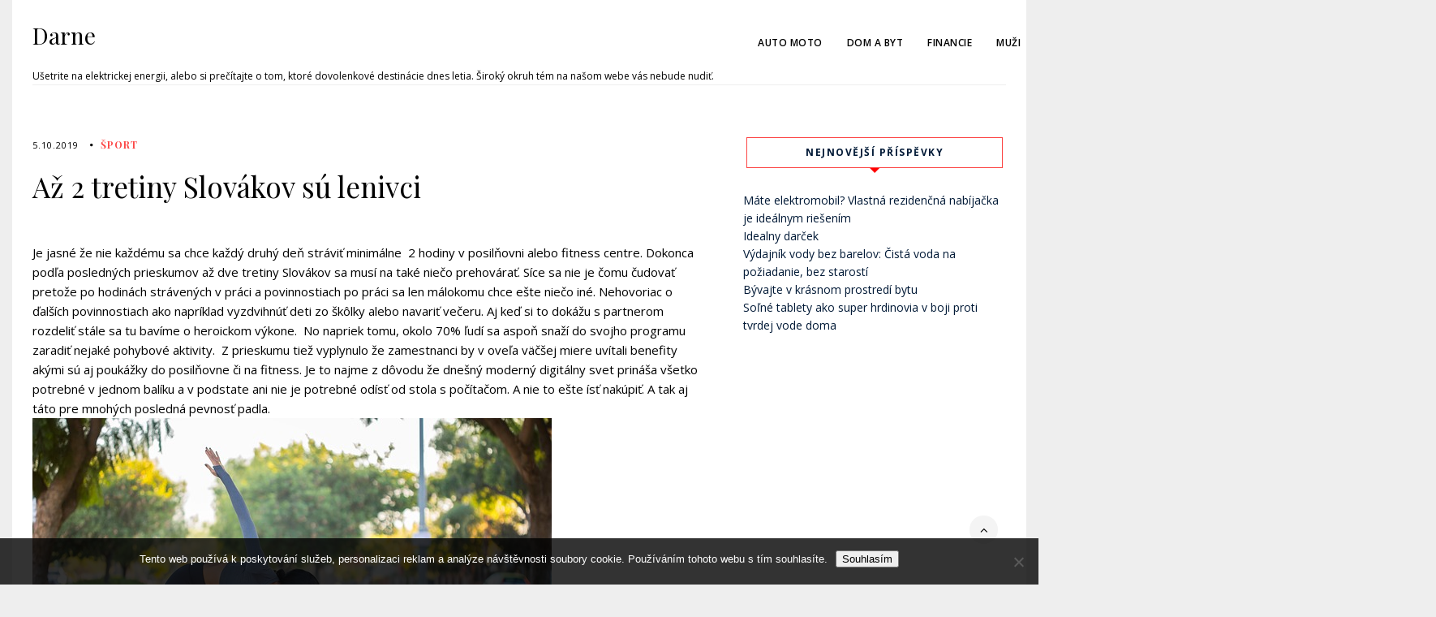

--- FILE ---
content_type: text/html; charset=UTF-8
request_url: https://www.darne.sk/az-2-tretiny-slovakov-su-lenivci/
body_size: 11450
content:
    <!DOCTYPE html>
    <html lang="cs">
    <head>
        <meta charset="UTF-8" />
        <meta name="viewport" content="width=device-width, initial-scale=1.0" />

        <link rel="profile" href="http://gmpg.org/xfn/11" />

        
        <meta name='robots' content='index, follow, max-image-preview:large, max-snippet:-1, max-video-preview:-1' />

	<!-- This site is optimized with the Yoast SEO plugin v26.8 - https://yoast.com/product/yoast-seo-wordpress/ -->
	<title>Až 2 tretiny Slovákov sú lenivci</title>
	<meta name="description" content="Prehovárať sa na silu na do niečoho čo nechcete nie je najlepšia cesta ako vydržať. No časom prídu výsledky a tvrdá práca sa ukáže ako jediná cesta ." />
	<link rel="canonical" href="https://www.darne.sk/az-2-tretiny-slovakov-su-lenivci/" />
	<meta property="og:locale" content="cs_CZ" />
	<meta property="og:type" content="article" />
	<meta property="og:title" content="Až 2 tretiny Slovákov sú lenivci" />
	<meta property="og:description" content="Prehovárať sa na silu na do niečoho čo nechcete nie je najlepšia cesta ako vydržať. No časom prídu výsledky a tvrdá práca sa ukáže ako jediná cesta ." />
	<meta property="og:url" content="https://www.darne.sk/az-2-tretiny-slovakov-su-lenivci/" />
	<meta property="og:site_name" content="Darne" />
	<meta property="article:published_time" content="2018-10-25T17:40:42+00:00" />
	<meta property="article:modified_time" content="2023-04-26T10:24:43+00:00" />
	<meta property="og:image" content="https://darne.sk/wp-content/uploads/img_a307683_w16810_t1572021918.jpg" />
	<meta name="twitter:card" content="summary_large_image" />
	<meta name="twitter:label1" content="Napsal(a)" />
	<meta name="twitter:data1" content="" />
	<meta name="twitter:label2" content="Odhadovaná doba čtení" />
	<meta name="twitter:data2" content="2 minuty" />
	<!-- / Yoast SEO plugin. -->


<link rel='dns-prefetch' href='//fonts.googleapis.com' />
<style id='wp-img-auto-sizes-contain-inline-css' type='text/css'>
img:is([sizes=auto i],[sizes^="auto," i]){contain-intrinsic-size:3000px 1500px}
/*# sourceURL=wp-img-auto-sizes-contain-inline-css */
</style>
<style id='wp-block-library-inline-css' type='text/css'>
:root{--wp-block-synced-color:#7a00df;--wp-block-synced-color--rgb:122,0,223;--wp-bound-block-color:var(--wp-block-synced-color);--wp-editor-canvas-background:#ddd;--wp-admin-theme-color:#007cba;--wp-admin-theme-color--rgb:0,124,186;--wp-admin-theme-color-darker-10:#006ba1;--wp-admin-theme-color-darker-10--rgb:0,107,160.5;--wp-admin-theme-color-darker-20:#005a87;--wp-admin-theme-color-darker-20--rgb:0,90,135;--wp-admin-border-width-focus:2px}@media (min-resolution:192dpi){:root{--wp-admin-border-width-focus:1.5px}}.wp-element-button{cursor:pointer}:root .has-very-light-gray-background-color{background-color:#eee}:root .has-very-dark-gray-background-color{background-color:#313131}:root .has-very-light-gray-color{color:#eee}:root .has-very-dark-gray-color{color:#313131}:root .has-vivid-green-cyan-to-vivid-cyan-blue-gradient-background{background:linear-gradient(135deg,#00d084,#0693e3)}:root .has-purple-crush-gradient-background{background:linear-gradient(135deg,#34e2e4,#4721fb 50%,#ab1dfe)}:root .has-hazy-dawn-gradient-background{background:linear-gradient(135deg,#faaca8,#dad0ec)}:root .has-subdued-olive-gradient-background{background:linear-gradient(135deg,#fafae1,#67a671)}:root .has-atomic-cream-gradient-background{background:linear-gradient(135deg,#fdd79a,#004a59)}:root .has-nightshade-gradient-background{background:linear-gradient(135deg,#330968,#31cdcf)}:root .has-midnight-gradient-background{background:linear-gradient(135deg,#020381,#2874fc)}:root{--wp--preset--font-size--normal:16px;--wp--preset--font-size--huge:42px}.has-regular-font-size{font-size:1em}.has-larger-font-size{font-size:2.625em}.has-normal-font-size{font-size:var(--wp--preset--font-size--normal)}.has-huge-font-size{font-size:var(--wp--preset--font-size--huge)}.has-text-align-center{text-align:center}.has-text-align-left{text-align:left}.has-text-align-right{text-align:right}.has-fit-text{white-space:nowrap!important}#end-resizable-editor-section{display:none}.aligncenter{clear:both}.items-justified-left{justify-content:flex-start}.items-justified-center{justify-content:center}.items-justified-right{justify-content:flex-end}.items-justified-space-between{justify-content:space-between}.screen-reader-text{border:0;clip-path:inset(50%);height:1px;margin:-1px;overflow:hidden;padding:0;position:absolute;width:1px;word-wrap:normal!important}.screen-reader-text:focus{background-color:#ddd;clip-path:none;color:#444;display:block;font-size:1em;height:auto;left:5px;line-height:normal;padding:15px 23px 14px;text-decoration:none;top:5px;width:auto;z-index:100000}html :where(.has-border-color){border-style:solid}html :where([style*=border-top-color]){border-top-style:solid}html :where([style*=border-right-color]){border-right-style:solid}html :where([style*=border-bottom-color]){border-bottom-style:solid}html :where([style*=border-left-color]){border-left-style:solid}html :where([style*=border-width]){border-style:solid}html :where([style*=border-top-width]){border-top-style:solid}html :where([style*=border-right-width]){border-right-style:solid}html :where([style*=border-bottom-width]){border-bottom-style:solid}html :where([style*=border-left-width]){border-left-style:solid}html :where(img[class*=wp-image-]){height:auto;max-width:100%}:where(figure){margin:0 0 1em}html :where(.is-position-sticky){--wp-admin--admin-bar--position-offset:var(--wp-admin--admin-bar--height,0px)}@media screen and (max-width:600px){html :where(.is-position-sticky){--wp-admin--admin-bar--position-offset:0px}}

/*# sourceURL=wp-block-library-inline-css */
</style><style id='global-styles-inline-css' type='text/css'>
:root{--wp--preset--aspect-ratio--square: 1;--wp--preset--aspect-ratio--4-3: 4/3;--wp--preset--aspect-ratio--3-4: 3/4;--wp--preset--aspect-ratio--3-2: 3/2;--wp--preset--aspect-ratio--2-3: 2/3;--wp--preset--aspect-ratio--16-9: 16/9;--wp--preset--aspect-ratio--9-16: 9/16;--wp--preset--color--black: #000000;--wp--preset--color--cyan-bluish-gray: #abb8c3;--wp--preset--color--white: #ffffff;--wp--preset--color--pale-pink: #f78da7;--wp--preset--color--vivid-red: #cf2e2e;--wp--preset--color--luminous-vivid-orange: #ff6900;--wp--preset--color--luminous-vivid-amber: #fcb900;--wp--preset--color--light-green-cyan: #7bdcb5;--wp--preset--color--vivid-green-cyan: #00d084;--wp--preset--color--pale-cyan-blue: #8ed1fc;--wp--preset--color--vivid-cyan-blue: #0693e3;--wp--preset--color--vivid-purple: #9b51e0;--wp--preset--gradient--vivid-cyan-blue-to-vivid-purple: linear-gradient(135deg,rgb(6,147,227) 0%,rgb(155,81,224) 100%);--wp--preset--gradient--light-green-cyan-to-vivid-green-cyan: linear-gradient(135deg,rgb(122,220,180) 0%,rgb(0,208,130) 100%);--wp--preset--gradient--luminous-vivid-amber-to-luminous-vivid-orange: linear-gradient(135deg,rgb(252,185,0) 0%,rgb(255,105,0) 100%);--wp--preset--gradient--luminous-vivid-orange-to-vivid-red: linear-gradient(135deg,rgb(255,105,0) 0%,rgb(207,46,46) 100%);--wp--preset--gradient--very-light-gray-to-cyan-bluish-gray: linear-gradient(135deg,rgb(238,238,238) 0%,rgb(169,184,195) 100%);--wp--preset--gradient--cool-to-warm-spectrum: linear-gradient(135deg,rgb(74,234,220) 0%,rgb(151,120,209) 20%,rgb(207,42,186) 40%,rgb(238,44,130) 60%,rgb(251,105,98) 80%,rgb(254,248,76) 100%);--wp--preset--gradient--blush-light-purple: linear-gradient(135deg,rgb(255,206,236) 0%,rgb(152,150,240) 100%);--wp--preset--gradient--blush-bordeaux: linear-gradient(135deg,rgb(254,205,165) 0%,rgb(254,45,45) 50%,rgb(107,0,62) 100%);--wp--preset--gradient--luminous-dusk: linear-gradient(135deg,rgb(255,203,112) 0%,rgb(199,81,192) 50%,rgb(65,88,208) 100%);--wp--preset--gradient--pale-ocean: linear-gradient(135deg,rgb(255,245,203) 0%,rgb(182,227,212) 50%,rgb(51,167,181) 100%);--wp--preset--gradient--electric-grass: linear-gradient(135deg,rgb(202,248,128) 0%,rgb(113,206,126) 100%);--wp--preset--gradient--midnight: linear-gradient(135deg,rgb(2,3,129) 0%,rgb(40,116,252) 100%);--wp--preset--font-size--small: 13px;--wp--preset--font-size--medium: 20px;--wp--preset--font-size--large: 36px;--wp--preset--font-size--x-large: 42px;--wp--preset--spacing--20: 0.44rem;--wp--preset--spacing--30: 0.67rem;--wp--preset--spacing--40: 1rem;--wp--preset--spacing--50: 1.5rem;--wp--preset--spacing--60: 2.25rem;--wp--preset--spacing--70: 3.38rem;--wp--preset--spacing--80: 5.06rem;--wp--preset--shadow--natural: 6px 6px 9px rgba(0, 0, 0, 0.2);--wp--preset--shadow--deep: 12px 12px 50px rgba(0, 0, 0, 0.4);--wp--preset--shadow--sharp: 6px 6px 0px rgba(0, 0, 0, 0.2);--wp--preset--shadow--outlined: 6px 6px 0px -3px rgb(255, 255, 255), 6px 6px rgb(0, 0, 0);--wp--preset--shadow--crisp: 6px 6px 0px rgb(0, 0, 0);}:where(.is-layout-flex){gap: 0.5em;}:where(.is-layout-grid){gap: 0.5em;}body .is-layout-flex{display: flex;}.is-layout-flex{flex-wrap: wrap;align-items: center;}.is-layout-flex > :is(*, div){margin: 0;}body .is-layout-grid{display: grid;}.is-layout-grid > :is(*, div){margin: 0;}:where(.wp-block-columns.is-layout-flex){gap: 2em;}:where(.wp-block-columns.is-layout-grid){gap: 2em;}:where(.wp-block-post-template.is-layout-flex){gap: 1.25em;}:where(.wp-block-post-template.is-layout-grid){gap: 1.25em;}.has-black-color{color: var(--wp--preset--color--black) !important;}.has-cyan-bluish-gray-color{color: var(--wp--preset--color--cyan-bluish-gray) !important;}.has-white-color{color: var(--wp--preset--color--white) !important;}.has-pale-pink-color{color: var(--wp--preset--color--pale-pink) !important;}.has-vivid-red-color{color: var(--wp--preset--color--vivid-red) !important;}.has-luminous-vivid-orange-color{color: var(--wp--preset--color--luminous-vivid-orange) !important;}.has-luminous-vivid-amber-color{color: var(--wp--preset--color--luminous-vivid-amber) !important;}.has-light-green-cyan-color{color: var(--wp--preset--color--light-green-cyan) !important;}.has-vivid-green-cyan-color{color: var(--wp--preset--color--vivid-green-cyan) !important;}.has-pale-cyan-blue-color{color: var(--wp--preset--color--pale-cyan-blue) !important;}.has-vivid-cyan-blue-color{color: var(--wp--preset--color--vivid-cyan-blue) !important;}.has-vivid-purple-color{color: var(--wp--preset--color--vivid-purple) !important;}.has-black-background-color{background-color: var(--wp--preset--color--black) !important;}.has-cyan-bluish-gray-background-color{background-color: var(--wp--preset--color--cyan-bluish-gray) !important;}.has-white-background-color{background-color: var(--wp--preset--color--white) !important;}.has-pale-pink-background-color{background-color: var(--wp--preset--color--pale-pink) !important;}.has-vivid-red-background-color{background-color: var(--wp--preset--color--vivid-red) !important;}.has-luminous-vivid-orange-background-color{background-color: var(--wp--preset--color--luminous-vivid-orange) !important;}.has-luminous-vivid-amber-background-color{background-color: var(--wp--preset--color--luminous-vivid-amber) !important;}.has-light-green-cyan-background-color{background-color: var(--wp--preset--color--light-green-cyan) !important;}.has-vivid-green-cyan-background-color{background-color: var(--wp--preset--color--vivid-green-cyan) !important;}.has-pale-cyan-blue-background-color{background-color: var(--wp--preset--color--pale-cyan-blue) !important;}.has-vivid-cyan-blue-background-color{background-color: var(--wp--preset--color--vivid-cyan-blue) !important;}.has-vivid-purple-background-color{background-color: var(--wp--preset--color--vivid-purple) !important;}.has-black-border-color{border-color: var(--wp--preset--color--black) !important;}.has-cyan-bluish-gray-border-color{border-color: var(--wp--preset--color--cyan-bluish-gray) !important;}.has-white-border-color{border-color: var(--wp--preset--color--white) !important;}.has-pale-pink-border-color{border-color: var(--wp--preset--color--pale-pink) !important;}.has-vivid-red-border-color{border-color: var(--wp--preset--color--vivid-red) !important;}.has-luminous-vivid-orange-border-color{border-color: var(--wp--preset--color--luminous-vivid-orange) !important;}.has-luminous-vivid-amber-border-color{border-color: var(--wp--preset--color--luminous-vivid-amber) !important;}.has-light-green-cyan-border-color{border-color: var(--wp--preset--color--light-green-cyan) !important;}.has-vivid-green-cyan-border-color{border-color: var(--wp--preset--color--vivid-green-cyan) !important;}.has-pale-cyan-blue-border-color{border-color: var(--wp--preset--color--pale-cyan-blue) !important;}.has-vivid-cyan-blue-border-color{border-color: var(--wp--preset--color--vivid-cyan-blue) !important;}.has-vivid-purple-border-color{border-color: var(--wp--preset--color--vivid-purple) !important;}.has-vivid-cyan-blue-to-vivid-purple-gradient-background{background: var(--wp--preset--gradient--vivid-cyan-blue-to-vivid-purple) !important;}.has-light-green-cyan-to-vivid-green-cyan-gradient-background{background: var(--wp--preset--gradient--light-green-cyan-to-vivid-green-cyan) !important;}.has-luminous-vivid-amber-to-luminous-vivid-orange-gradient-background{background: var(--wp--preset--gradient--luminous-vivid-amber-to-luminous-vivid-orange) !important;}.has-luminous-vivid-orange-to-vivid-red-gradient-background{background: var(--wp--preset--gradient--luminous-vivid-orange-to-vivid-red) !important;}.has-very-light-gray-to-cyan-bluish-gray-gradient-background{background: var(--wp--preset--gradient--very-light-gray-to-cyan-bluish-gray) !important;}.has-cool-to-warm-spectrum-gradient-background{background: var(--wp--preset--gradient--cool-to-warm-spectrum) !important;}.has-blush-light-purple-gradient-background{background: var(--wp--preset--gradient--blush-light-purple) !important;}.has-blush-bordeaux-gradient-background{background: var(--wp--preset--gradient--blush-bordeaux) !important;}.has-luminous-dusk-gradient-background{background: var(--wp--preset--gradient--luminous-dusk) !important;}.has-pale-ocean-gradient-background{background: var(--wp--preset--gradient--pale-ocean) !important;}.has-electric-grass-gradient-background{background: var(--wp--preset--gradient--electric-grass) !important;}.has-midnight-gradient-background{background: var(--wp--preset--gradient--midnight) !important;}.has-small-font-size{font-size: var(--wp--preset--font-size--small) !important;}.has-medium-font-size{font-size: var(--wp--preset--font-size--medium) !important;}.has-large-font-size{font-size: var(--wp--preset--font-size--large) !important;}.has-x-large-font-size{font-size: var(--wp--preset--font-size--x-large) !important;}
/*# sourceURL=global-styles-inline-css */
</style>

<style id='classic-theme-styles-inline-css' type='text/css'>
/*! This file is auto-generated */
.wp-block-button__link{color:#fff;background-color:#32373c;border-radius:9999px;box-shadow:none;text-decoration:none;padding:calc(.667em + 2px) calc(1.333em + 2px);font-size:1.125em}.wp-block-file__button{background:#32373c;color:#fff;text-decoration:none}
/*# sourceURL=/wp-includes/css/classic-themes.min.css */
</style>
<link rel='stylesheet' id='cookie-notice-front-css' href='https://www.darne.sk/wp-content/plugins/cookie-notice/css/front.min.css?ver=2.5.11' type='text/css' media='all' />
<link rel='stylesheet' id='kk-star-ratings-css' href='https://www.darne.sk/wp-content/plugins/kk-star-ratings/src/core/public/css/kk-star-ratings.min.css?ver=5.4.10.3' type='text/css' media='all' />
<link rel='stylesheet' id='foodicious-style-css' href='https://www.darne.sk/wp-content/themes/foodicious/style.css?ver=6.9' type='text/css' media='all' />
<link rel='stylesheet' id='foodicious-font-awesome-css' href='https://www.darne.sk/wp-content/themes/foodicious/includes/css/font-awesome.css?ver=4.7.0' type='text/css' media='screen' />
<link rel='stylesheet' id='foodicious-responsive-css' href='https://www.darne.sk/wp-content/themes/foodicious/css/responsive.css?ver=6.9' type='text/css' media='all' />
<link rel='stylesheet' id='foodicious-playfair-display-google-fonts-css' href='https://fonts.googleapis.com/css2?family=Playfair+Display%3Awght%40400%3B700&#038;ver=6.9' type='text/css' media='all' />
<link rel='stylesheet' id='foodicious-open-sans-google-fonts-css' href='https://fonts.googleapis.com/css?family=Open+Sans%3A400%2C600%2C700&#038;ver=6.9' type='text/css' media='all' />
<script type="text/javascript" src="https://www.darne.sk/wp-includes/js/jquery/jquery.min.js?ver=3.7.1" id="jquery-core-js"></script>
<script type="text/javascript" src="https://www.darne.sk/wp-includes/js/jquery/jquery-migrate.min.js?ver=3.4.1" id="jquery-migrate-js"></script>
<link rel="alternate" type="application/ld+json" href="https://www.darne.sk/az-2-tretiny-slovakov-su-lenivci/?format=application/ld+json" title="Structured Descriptor Document (JSON-LD format)"><script type="application/ld+json" data-source="DataFeed:WordPress" data-schema="2934-post-Default">{"@context":"https:\/\/schema.org\/","@type":"Article","@id":"https:\/\/www.darne.sk\/az-2-tretiny-slovakov-su-lenivci\/#Article","mainEntityOfPage":"https:\/\/www.darne.sk\/az-2-tretiny-slovakov-su-lenivci\/","headline":"A\u017e 2 tretiny Slov\u00e1kov s\u00fa lenivci","name":"A\u017e 2 tretiny Slov\u00e1kov s\u00fa lenivci","description":"Prehov\u00e1ra\u0165 sa na silu na do nie\u010doho \u010do nechcete nie je najlep\u0161ia cesta ako vydr\u017ea\u0165. No \u010dasom pr\u00eddu v\u00fdsledky a tvrd\u00e1 pr\u00e1ca sa uk\u00e1\u017ee ako jedin\u00e1 cesta .","datePublished":"2019-10-05","dateModified":"2023-04-26","author":{"@type":"Person","@id":"https:\/\/www.darne.sk\/author\/#Person","name":"","url":"https:\/\/www.darne.sk\/author\/","identifier":1,"image":{"@type":"ImageObject","@id":"https:\/\/secure.gravatar.com\/avatar\/cbcb92d2d459f60d1dc08d6e5973c6b0ed1017e8a3b51da0599e03841cfa81e6?s=96&d=mm&r=g","url":"https:\/\/secure.gravatar.com\/avatar\/cbcb92d2d459f60d1dc08d6e5973c6b0ed1017e8a3b51da0599e03841cfa81e6?s=96&d=mm&r=g","height":96,"width":96}},"publisher":{"@type":"Organization","name":"darne.sk","logo":{"@type":"ImageObject","@id":"\/logo.png","url":"\/logo.png","width":600,"height":60}},"image":{"@type":"ImageObject","@id":"https:\/\/www.darne.sk\/wp-content\/uploads\/img_a307683_w16810_t1572021918.jpg","url":"https:\/\/www.darne.sk\/wp-content\/uploads\/img_a307683_w16810_t1572021918.jpg","height":0,"width":0},"url":"https:\/\/www.darne.sk\/az-2-tretiny-slovakov-su-lenivci\/","about":["\u0160port"],"wordCount":428,"articleBody":"Je jasn\u00e9 \u017ee nie ka\u017ed\u00e9mu sa chce ka\u017ed\u00fd druh\u00fd de\u0148 str\u00e1vi\u0165 minim\u00e1lne\u00a0 2 hodiny v posil\u0148ovni alebo fitness centre. Dokonca pod\u013ea posledn\u00fdch prieskumov a\u017e dve tretiny Slov\u00e1kov sa mus\u00ed na tak\u00e9 nie\u010do prehov\u00e1ra\u0165. S\u00edce sa nie je \u010domu \u010dudova\u0165 preto\u017ee po hodin\u00e1ch str\u00e1ven\u00fdch v pr\u00e1ci a povinnostiach po pr\u00e1ci sa len m\u00e1lokomu chce e\u0161te nie\u010do in\u00e9. Nehovoriac o \u010fal\u0161\u00edch povinnostiach ako napr\u00edklad vyzdvihn\u00fa\u0165 deti zo \u0161k\u00f4lky alebo navari\u0165 ve\u010deru. Aj ke\u010f si to dok\u00e1\u017eu s partnerom rozdeli\u0165 st\u00e1le sa tu bav\u00edme o heroickom v\u00fdkone.\u00a0 No napriek tomu, okolo 70% \u013eud\u00ed sa aspo\u0148 sna\u017e\u00ed do svojho programu zaradi\u0165 nejak\u00e9 pohybov\u00e9 aktivity.\u00a0 Z prieskumu tie\u017e vyplynulo \u017ee zamestnanci by v ove\u013ea v\u00e4\u010d\u0161ej miere uv\u00edtali benefity ak\u00fdmi s\u00fa aj pouk\u00e1\u017eky do posil\u0148ovne \u010di na fitness. Je to najme z d\u00f4vodu \u017ee dne\u0161n\u00fd modern\u00fd digit\u00e1lny svet prin\u00e1\u0161a v\u0161etko potrebn\u00e9 v jednom bal\u00edku a v podstate ani nie je potrebn\u00e9 od\u00eds\u0165 od stola s po\u010d\u00edta\u010dom. A nie to e\u0161te \u00eds\u0165 nak\u00fapi\u0165. A tak aj t\u00e1to pre mnoh\u00fdch posledn\u00e1 pevnos\u0165 padla.\u00a0Mno\u017estvo \u013eud\u00ed si cen\u00ed ak maj\u00fa mo\u017enos\u0165 vo svojom okol\u00ed \u010do i len si \u00eds\u0165 zabeha\u0165. Pri\u010dom to je priamo v rozpore s v\u00fdsledkom prieskumu. Na jednej strane \u013eudia tvrdia \u017ee im ch\u00fdba motiv\u00e1cia a musia sa prem\u00e1ha\u0165 len aby v\u00f4bec za\u010dali. No a hne\u010f na strane druhej tvrdia ak\u00fd s\u00fa motivovan\u00fd a odhodlanie cvi\u010di\u0165 im nech\u00fdba. No ve\u013ea \u013eud\u00ed, no najme rodi\u010dov si napriek tomu \u010do tvrdia neuvedomuj\u00fa \u017ee svoj\u00edm postojom d\u00e1vaj\u00fa vzor svoj\u00edm de\u0165om. O tom ak\u00fd je to vzor a \u010di je spr\u00e1vne ak vidia \u017ee ani ch rodi\u010dia necvi\u010dia, o tom by sa dalo polemizova\u0165 do nekone\u010dna. Jedn\u00e1 vec je \u010do teda rodi\u010dia hovoria a in\u00e1 zase \u010do v skuto\u010dnosti robia. V\u00e4\u010d\u0161ina sa iba vyhov\u00e1ra \u017ee ich deti s\u00fa iba za po\u010d\u00edta\u010dom cel\u00fd de\u0148, no zak\u00e1za\u0165 im sedie\u0165 pri po\u010d\u00edta\u010di na to u\u017e odvahu nemaj\u00fa.\u00a0 Niekedy je represia toti\u017e najlep\u0161ia cesta, napriek tomu \u010do je nap\u00edsan\u00e9 na internete. A\u00a0 \u010dasom sa z nechcen\u00e9ho cvi\u010denia stane n\u00e1vyk. A m\u00f4\u017eete n\u00e1m veri\u0165 \u017ee niet nad pr\u00edjemn\u00fd pocit sam\u00e9ho zo seba po tvrdom tr\u00e9ningu.                                                                                                                                                                                                                                                                                                                                                                                        3.9\/5 - (9 votes)        "}</script>
<script type="application/ld+json" data-source="DataFeed:WordPress" data-schema="Breadcrumb">{"@context":"https:\/\/schema.org\/","@type":"BreadcrumbList","itemListElement":[{"@type":"ListItem","position":1,"name":"A\u017e 2 tretiny Slov\u00e1kov s\u00fa lenivci","item":"https:\/\/www.darne.sk\/az-2-tretiny-slovakov-su-lenivci\/#breadcrumbitem"}]}</script>
<script type="application/ld+json">{
    "@context": "https://schema.org/",
    "@type": "CreativeWorkSeries",
    "name": "Až 2 tretiny Slovákov sú lenivci",
    "aggregateRating": {
        "@type": "AggregateRating",
        "ratingValue": "3.9",
        "bestRating": "5",
        "ratingCount": "9"
    }
}</script><link rel="icon" type="image/png" href="/wp-content/uploads/fbrfg/favicon-96x96.png" sizes="96x96" />
<link rel="icon" type="image/svg+xml" href="/wp-content/uploads/fbrfg/favicon.svg" />
<link rel="shortcut icon" href="/wp-content/uploads/fbrfg/favicon.ico" />
<link rel="apple-touch-icon" sizes="180x180" href="/wp-content/uploads/fbrfg/apple-touch-icon.png" />
<link rel="manifest" href="/wp-content/uploads/fbrfg/site.webmanifest" />    <style type="text/css">
        .below-slider-wrapper input[type="submit"], .readmore:hover,::selection,#sidebar .widget_categories li a:hover + span, .footer-inside .widget_categories li a:hover + span,.widget_archive li a:hover + span,.navigation li a:hover, .navigation li.active a,#commentform #submit:hover, .wpcf7-submit:hover ,#searchsubmit,#credits:hover, .below-slider-wrapper .mc4wp-form input[type="submit"],#commentform #submit, .wpcf7-submit,.featured-box-item:hover h4{  background:; }

        #searchform input, #secondary #searchform #searchsubmit,.readmore:hover,.navigation li a:hover, .navigation li.active a,#commentform #submit, .wpcf7-submit {  border-color:; }

        span.post-category a,a:hover,.scroll-post .post-category a, .slick-dots li.slick-active button:before,#sidebar a:hover,.theme-author a,.post-content a,.foodicious_bio_section a,#commentform #submit, .wpcf7-submit,.bar a:hover, .side-pop.list:hover .side-count,.post-list .post .entry-title a:hover, #content .entry-title a:hover{  color:; }

        .logo-text a,.logo-text h1 a , .logo-text span{ color:#; }
        .logo-text h1 a:hover{ color: }
        .foodicious-top-bar,.slicknav_menu{ background: }
        .foodicious-top-bar a,#modal-1 a,button#open-trigger{ color: }
        
    </style>
    		<style type="text/css" id="wp-custom-css">
			#content-wrap {
	max-width: 1450px;
}
.title-meta, .single .featured-image {
	display: none !important;
}
.single #wrapper {
	max-width: 1250px;
	background: #fff;
}
body.single {
	background: #eee;
}
.post-content {
	margin-top: 0;
}
.title-wrap {
	padding-bottom: 0;
}		</style>
		    </head>

    <body class="wp-singular post-template-default single single-post postid-2934 single-format-standard wp-theme-foodicious cookies-not-set">
        <a class="skip-link" href="#content">Skip to main content</a>
        <div id="wrapper" class="clearfix">


                        <div class="foodicious-top-bar">
                            <div class="menu-wrap">

                                <div class="header-inside clearfix">



                                    <div class="hearder-holder">



                                        
                                            <div class="logo-default">
                                                <div class="logo-text">

                                                                                                        <h2>
                                                        <a href="https://www.darne.sk/">Darne</a>
                                                    </h2>
                                                    <span>
Ušetrite na elektrickej energii, alebo si prečítajte o tom, ktoré dovolenkové destinácie dnes letia. Široký okruh tém na našom webe vás nebude nudiť.</span>
                                                    <!-- otherwise show the site title and description -->

                                                </div>

                                            </div>

                                        


                                        
                                    </div>

                                </div><!-- header inside -->

                                                                    <div class="top-bar">
                                        <div class="menu-wrap-inner">
                                            <a class="menu-toggle" href="#"><i class="fa fa-bars"></i></a>
                                            <div class="menu-prvnemenu-container"><ul id="menu-prvnemenu" class="main-nav clearfix"><li id="menu-item-2573" class="menu-item menu-item-type-taxonomy menu-item-object-category menu-item-2573"><a href="https://www.darne.sk/auto-moto/">Auto moto</a></li>
<li id="menu-item-2574" class="menu-item menu-item-type-taxonomy menu-item-object-category menu-item-2574"><a href="https://www.darne.sk/dom-a-byt/">Dom a byt</a></li>
<li id="menu-item-2575" class="menu-item menu-item-type-taxonomy menu-item-object-category menu-item-2575"><a href="https://www.darne.sk/financie/">Financie</a></li>
<li id="menu-item-2576" class="menu-item menu-item-type-taxonomy menu-item-object-category menu-item-2576"><a href="https://www.darne.sk/muzi/">Muži</a></li>
<li id="menu-item-2577" class="menu-item menu-item-type-taxonomy menu-item-object-category menu-item-2577"><a href="https://www.darne.sk/nakupy/">Nákupy</a></li>
<li id="menu-item-2578" class="menu-item menu-item-type-taxonomy menu-item-object-category menu-item-2578"><a href="https://www.darne.sk/online/">Online</a></li>
<li id="menu-item-2579" class="menu-item menu-item-type-taxonomy menu-item-object-category menu-item-2579"><a href="https://www.darne.sk/podnikanie/">Podnikanie</a></li>
<li id="menu-item-2580" class="menu-item menu-item-type-taxonomy menu-item-object-category current-post-ancestor current-menu-parent current-post-parent menu-item-2580"><a href="https://www.darne.sk/sport/">Šport</a></li>
<li id="menu-item-2581" class="menu-item menu-item-type-taxonomy menu-item-object-category menu-item-2581"><a href="https://www.darne.sk/zeny/">Ženy</a></li>
<li id="menu-item-2582" class="menu-item menu-item-type-taxonomy menu-item-object-category menu-item-2582"><a href="https://www.darne.sk/zivotny-styl/">Životný štýl</a></li>
</ul></div>
                                        </div>
                                    </div><!-- top bar -->
                                



                            </div>
                            <div class="social-links">

                                <div class="socials">

                                    
                                    

                                    
                                    
                                                                                                                                                                                                                                                                                                                                    
                                                                    </div>
                            </div>

                        </div><!-- top bar -->

            <div id="main" class="clearfix">

        <div id="content-wrap" class="clearfix">
            <div class="single-container"></div>

                <div id="content" tabindex="-1" class="">
                    <!-- post navigation -->
                    

                    <div class="post-wrap">
                        <!-- load the posts -->
                        
                            <div class="post post-2934 type-post status-publish format-standard has-post-thumbnail hentry category-sport">
                                <div class="box">



                                    <div class="frame">
                                                                                    <div class="bar-categories">
                                                <div class="post-date">
                                                    <a href="https://www.darne.sk/az-2-tretiny-slovakov-su-lenivci/">5.10.2019</a>
                                                </div>

                                                                                                    <div class="categories">
                                                        <span class="post-category"><a href="https://www.darne.sk/sport/">Šport</a></span>                                                    </div>
                                                

                                            </div><!-- bar categories -->
                                                                                <div class="title-wrap">

                                            <h1 class="entry-title">Až 2 tretiny Slovákov sú lenivci</h1>

                                                                                             <div class="title-meta">

                                                     <img alt='' src='https://secure.gravatar.com/avatar/cbcb92d2d459f60d1dc08d6e5973c6b0ed1017e8a3b51da0599e03841cfa81e6?s=100&#038;d=mm&#038;r=g' srcset='https://secure.gravatar.com/avatar/cbcb92d2d459f60d1dc08d6e5973c6b0ed1017e8a3b51da0599e03841cfa81e6?s=200&#038;d=mm&#038;r=g 2x' class='avatar avatar-100 photo' height='100' width='100' itemprop="image" decoding='async'/>                                                     <a href="https://www.darne.sk/author/" title="Příspěvky od " rel="author"></a>


                                     <i class="fa fa-comments"></i><span>Komentáře nejsou povolené<span class="screen-reader-text"> u textu s názvem Až 2 tretiny Slovákov sú lenivci</span></span>                                </div><!-- title meta -->
                                            
                                        </div><!-- title wrap -->


                                        
                                        <!-- load the video -->
                                        
                                            <!-- load the featured image -->
                                                                                            <a class="featured-image" href="https://www.darne.sk/az-2-tretiny-slovakov-su-lenivci/" title="Až 2 tretiny Slovákov sú lenivci"><img width="1" height="1" src="https://www.darne.sk/wp-content/uploads/img_a307683_w16810_t1572021918.jpg" class="attachment-foodicious-large-image size-foodicious-large-image wp-post-image" alt="" decoding="async" /></a>
                                            
                                        

                                        <div class="post-content">
                                                                                            <p><!DOCTYPE html PUBLIC "-//W3C//DTD HTML 4.0 Transitional//EN" "http://www.w3.org/TR/REC-html40/loose.dtd"><br />
<html><head><meta http-equiv="Content-Type" content="text/html; charset=UTF-8"></head><body></p>
<p>Je jasné že nie každému sa chce každý druhý deň stráviť minimálne  2 hodiny v posilňovni alebo fitness centre. Dokonca podľa posledných prieskumov až dve tretiny Slovákov sa musí na také niečo prehovárať. Síce sa nie je čomu čudovať pretože po hodinách strávených v práci a povinnostiach po práci sa len málokomu chce ešte niečo iné. Nehovoriac o ďalších povinnostiach ako napríklad vyzdvihnúť deti zo škôlky alebo navariť večeru. Aj keď si to dokážu s partnerom rozdeliť stále sa tu bavíme o heroickom výkone.  No napriek tomu, okolo 70% ľudí sa aspoň snaží do svojho programu zaradiť nejaké pohybové aktivity.  Z prieskumu tiež vyplynulo že zamestnanci by v oveľa väčšej miere uvítali benefity akými sú aj poukážky do posilňovne či na fitness. Je to najme z dôvodu že dnešný moderný digitálny svet prináša všetko potrebné v jednom balíku a v podstate ani nie je potrebné odísť od stola s počítačom. A nie to ešte ísť nakúpiť. A tak aj táto pre mnohých posledná pevnosť padla.<img decoding="async" alt="Žena pri rozcvičke.jpg" src="https://darne.sk/wp-content/uploads/img_a307683_w16810_t1572021918.jpg"><br />
 <br />
Množstvo ľudí si cení ak majú možnosť vo svojom okolí čo i len si ísť zabehať. Pričom to je priamo v rozpore s výsledkom prieskumu. Na jednej strane ľudia tvrdia že im chýba motivácia a musia sa premáhať len aby vôbec začali. No a hneď na strane druhej tvrdia aký sú motivovaný a odhodlanie cvičiť im nechýba. No veľa ľudí, no najme rodičov si napriek tomu čo tvrdia neuvedomujú že svojím postojom dávajú vzor svojím deťom. <img decoding="async" alt="Bežec na pláží.jpg" src="https://darne.sk/wp-content/uploads/img_a307683_w16810_t1572022044.jpg">O tom aký je to vzor a či je správne ak vidia že ani ch rodičia necvičia, o tom by sa dalo polemizovať do nekonečna. Jedná vec je čo teda rodičia hovoria a iná zase čo v skutočnosti robia. Väčšina sa iba vyhovára že ich deti sú iba za počítačom celý deň, no zakázať im sedieť pri počítači na to už odvahu nemajú.  Niekedy je represia totiž najlepšia cesta, napriek tomu čo je napísané na internete. A  časom sa z nechceného cvičenia stane návyk. A môžete nám veriť že niet nad príjemný pocit samého zo seba po tvrdom tréningu.</p>
<p></body></html></p>


<div class="kk-star-ratings kksr-auto kksr-align-left kksr-valign-bottom"
    data-payload='{&quot;align&quot;:&quot;left&quot;,&quot;id&quot;:&quot;2934&quot;,&quot;slug&quot;:&quot;default&quot;,&quot;valign&quot;:&quot;bottom&quot;,&quot;ignore&quot;:&quot;&quot;,&quot;reference&quot;:&quot;auto&quot;,&quot;class&quot;:&quot;&quot;,&quot;count&quot;:&quot;9&quot;,&quot;legendonly&quot;:&quot;&quot;,&quot;readonly&quot;:&quot;&quot;,&quot;score&quot;:&quot;3.9&quot;,&quot;starsonly&quot;:&quot;&quot;,&quot;best&quot;:&quot;5&quot;,&quot;gap&quot;:&quot;5&quot;,&quot;greet&quot;:&quot;&quot;,&quot;legend&quot;:&quot;3.9\/5 - (9 votes)&quot;,&quot;size&quot;:&quot;20&quot;,&quot;title&quot;:&quot;Až 2 tretiny Slovákov sú lenivci&quot;,&quot;width&quot;:&quot;95&quot;,&quot;_legend&quot;:&quot;{score}\/{best} - ({count} {votes})&quot;,&quot;font_factor&quot;:&quot;1.25&quot;}'>
            
<div class="kksr-stars">
    
<div class="kksr-stars-inactive">
            <div class="kksr-star" data-star="1" style="padding-right: 5px">
            

<div class="kksr-icon" style="width: 20px; height: 20px;"></div>
        </div>
            <div class="kksr-star" data-star="2" style="padding-right: 5px">
            

<div class="kksr-icon" style="width: 20px; height: 20px;"></div>
        </div>
            <div class="kksr-star" data-star="3" style="padding-right: 5px">
            

<div class="kksr-icon" style="width: 20px; height: 20px;"></div>
        </div>
            <div class="kksr-star" data-star="4" style="padding-right: 5px">
            

<div class="kksr-icon" style="width: 20px; height: 20px;"></div>
        </div>
            <div class="kksr-star" data-star="5" style="padding-right: 5px">
            

<div class="kksr-icon" style="width: 20px; height: 20px;"></div>
        </div>
    </div>
    
<div class="kksr-stars-active" style="width: 95px;">
            <div class="kksr-star" style="padding-right: 5px">
            

<div class="kksr-icon" style="width: 20px; height: 20px;"></div>
        </div>
            <div class="kksr-star" style="padding-right: 5px">
            

<div class="kksr-icon" style="width: 20px; height: 20px;"></div>
        </div>
            <div class="kksr-star" style="padding-right: 5px">
            

<div class="kksr-icon" style="width: 20px; height: 20px;"></div>
        </div>
            <div class="kksr-star" style="padding-right: 5px">
            

<div class="kksr-icon" style="width: 20px; height: 20px;"></div>
        </div>
            <div class="kksr-star" style="padding-right: 5px">
            

<div class="kksr-icon" style="width: 20px; height: 20px;"></div>
        </div>
    </div>
</div>
                

<div class="kksr-legend" style="font-size: 16px;">
            3.9/5 - (9 votes)    </div>
    </div>

                                                                                                    <div class="pagelink">
                                                                                                            </div>
                                                                                            


                                           </div> 
                                        </div><!-- post content -->
                                    </div><!-- frame -->

                                    <!-- post meta -->
                                    

	<div class="bar">
		<div class="bar-frame clearfix">
			<div class="share">
				                                            
			
		</div><!-- bar frame -->
	</div><!-- bar -->                                </div><!-- box -->
                            </div><!-- post-->

                                            </div><!-- post wrap -->

                    <!-- post navigation -->
                    



    <div class="next-prev">
        <div class="prev-post"><strong class="next-prev-title">Previous Post</strong><span><a href="https://www.darne.sk/na-kazdu-trasu-a-styl-jazdy-existuje-vhodna-moto-prilba/" rel="prev">Na každú trasu a štýl jazdy existuje vhodná moto-prilba</a></span></div>        <div class="next-post"><strong class="next-prev-title">Next Post</strong><span><a href="https://www.darne.sk/sklenene-zabradlie-je-nadcasovy-a-stale-popularnejsi-prvok-do-interierov-aj-exterieru/" rel="next">Sklenené zábradlie je nadčasový a stále populárnejší prvok do interiérov aj exteriéru</a></span></div>    </div><!-- next prev -->




<!-- post navigation -->

                                    <!-- end posts -->





                <!-- comments -->
                            </div><!--content-->

            <!-- load the sidebar -->
    
				<div id="sidebar">
					<!-- load sidebar widgets -->
					
		<div id="recent-posts-2" class="widget clearfix widget_recent_entries">
		<h2 class="widgettitle">Nejnovější příspěvky</h2>

		<ul>
											<li>
					<a href="https://www.darne.sk/mate-elektromobil-vlastna-rezidencna-nabijacka-je-idealnym-riesenim/">Máte elektromobil? Vlastná rezidenčná nabíjačka je ideálnym riešením</a>
									</li>
											<li>
					<a href="https://www.darne.sk/idealny-darcek/">Idealny darček</a>
									</li>
											<li>
					<a href="https://www.darne.sk/vydajnik-vody-bez-barelov-cista-voda-na-poziadanie-bez-starosti/">Výdajník vody bez barelov: Čistá voda na požiadanie, bez starostí</a>
									</li>
											<li>
					<a href="https://www.darne.sk/byvajte-v-krasnom-prostredi-bytu/">Bývajte v krásnom prostredí bytu</a>
									</li>
											<li>
					<a href="https://www.darne.sk/solne-tablety-ako-super-hrdinovia-v-boji-proti-tvrdej-vode-doma/">Soľné tablety ako super hrdinovia v boji proti tvrdej vode doma</a>
									</li>
					</ul>

		</div>				</div><!--sidebar-->
        </div><!-- content wrap -->

        <!-- load footer -->
        
			<div id="footer" class="clearfix">

                <div id="footer-top">
                    <div class="containers">
                                        </div>
                </div>


                <div id="insta_widget_footer">

                    
                </div>
                <div id='credits'>
                        <div class='to_top' title='Scroll To Top'></div>
                    </div>
				<div class="footer-inside clearfix">
                    <div class="containers">
                    


                    <div class="footer-area-wrap">
                                        </div>
                    <div class="footer-area-wrap">
                                        </div>
                    <div class="footer-area-wrap">
                                        </div>
					<div class="footer-copy clearfix">

						<p class="copyright"> © Darne.sk - Všetky práva vyhradené.  </p>

                        <div class="theme-author">
                             Designed by <a href="https://www.vinethemes.com/">
                                VineThemes                            </a> 


                        </div>
                    </div>

                    </div>
				</div><!-- footer-inside -->
			</div><!--footer-->
		</div><!-- main -->
	</div><!-- wrapper -->

	<script type="speculationrules">
{"prefetch":[{"source":"document","where":{"and":[{"href_matches":"/*"},{"not":{"href_matches":["/wp-*.php","/wp-admin/*","/wp-content/uploads/*","/wp-content/*","/wp-content/plugins/*","/wp-content/themes/foodicious/*","/*\\?(.+)"]}},{"not":{"selector_matches":"a[rel~=\"nofollow\"]"}},{"not":{"selector_matches":".no-prefetch, .no-prefetch a"}}]},"eagerness":"conservative"}]}
</script>
<script type="text/javascript" id="cookie-notice-front-js-before">
/* <![CDATA[ */
var cnArgs = {"ajaxUrl":"https:\/\/www.darne.sk\/wp-admin\/admin-ajax.php","nonce":"d46676d38e","hideEffect":"fade","position":"bottom","onScroll":true,"onScrollOffset":250,"onClick":false,"cookieName":"cookie_notice_accepted","cookieTime":2592000,"cookieTimeRejected":2592000,"globalCookie":false,"redirection":false,"cache":true,"revokeCookies":false,"revokeCookiesOpt":"automatic"};

//# sourceURL=cookie-notice-front-js-before
/* ]]> */
</script>
<script type="text/javascript" src="https://www.darne.sk/wp-content/plugins/cookie-notice/js/front.min.js?ver=2.5.11" id="cookie-notice-front-js"></script>
<script type="text/javascript" id="kk-star-ratings-js-extra">
/* <![CDATA[ */
var kk_star_ratings = {"action":"kk-star-ratings","endpoint":"https://www.darne.sk/wp-admin/admin-ajax.php","nonce":"b93aff36bd"};
//# sourceURL=kk-star-ratings-js-extra
/* ]]> */
</script>
<script type="text/javascript" src="https://www.darne.sk/wp-content/plugins/kk-star-ratings/src/core/public/js/kk-star-ratings.min.js?ver=5.4.10.3" id="kk-star-ratings-js"></script>
<script type="text/javascript" src="https://www.darne.sk/wp-content/themes/foodicious/includes/js/fitvid/jquery.fitvids.js?ver=1.0.3" id="foodicious-jquery-fitvids-js"></script>
<script type="text/javascript" src="https://www.darne.sk/wp-content/themes/foodicious/includes/js/matchheight/matchheight.js?ver=1.1.2" id="foodicious-jquery-matchheight-js"></script>
<script type="text/javascript" src="https://www.darne.sk/wp-content/themes/foodicious/includes/js/micromodal/micromodal.js?ver=1.1.2" id="foodicious-jquery-micromodal-js"></script>
<script type="text/javascript" src="https://www.darne.sk/wp-content/themes/foodicious/includes/js/outline/outline.js?ver=1.1.2" id="foodicious-jquery-outline-js"></script>
<script type="text/javascript" src="https://www.darne.sk/wp-content/themes/foodicious/includes/js/custom/custom.js?ver=1.1.2" id="foodicious-custom-js-js"></script>
<script type="text/javascript" src="https://www.darne.sk/wp-content/themes/foodicious/includes/js/slickslider/slick.min.js?ver=1.8.0" id="foodicious-jquery-slickslider-js"></script>
<script type="text/javascript" src="https://www.darne.sk/wp-content/themes/foodicious/includes/js/slicknav/jquery.slicknav.min.js?ver=1.1.2" id="foodicious-jquery-slicknav-js"></script>
<script type="text/javascript" src="https://www.darne.sk/wp-content/themes/foodicious/includes/js/html5/html5shiv.js?ver=3.7.0" id="foodicious-jquery-htmlshiv-js"></script>

		<!-- Cookie Notice plugin v2.5.11 by Hu-manity.co https://hu-manity.co/ -->
		<div id="cookie-notice" role="dialog" class="cookie-notice-hidden cookie-revoke-hidden cn-position-bottom" aria-label="Cookie Notice" style="background-color: rgba(0,0,0,0.8);"><div class="cookie-notice-container" style="color: #fff"><span id="cn-notice-text" class="cn-text-container">Tento web používá k poskytování služeb, personalizaci reklam a analýze návštěvnosti soubory cookie. Používáním tohoto webu s tím souhlasíte.</span><span id="cn-notice-buttons" class="cn-buttons-container"><button id="cn-accept-cookie" data-cookie-set="accept" class="cn-set-cookie cn-button cn-button-custom button" aria-label="Souhlasím">Souhlasím</button></span><button type="button" id="cn-close-notice" data-cookie-set="accept" class="cn-close-icon" aria-label="No"></button></div>
			
		</div>
		<!-- / Cookie Notice plugin -->
</body>
</html>
